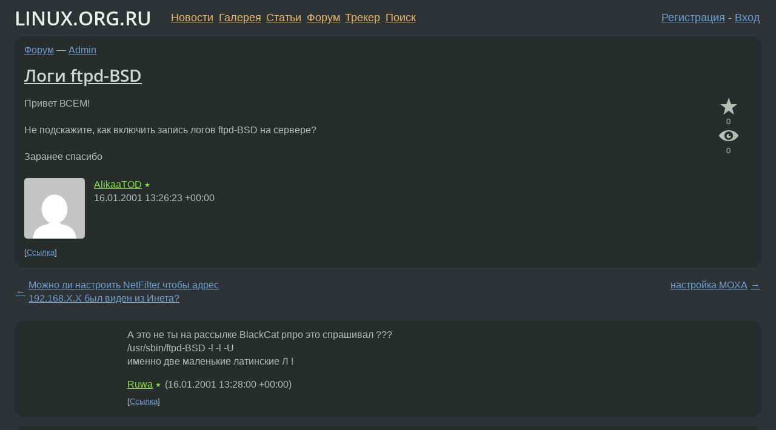

--- FILE ---
content_type: text/html;charset=utf-8
request_url: https://www.linux.org.ru/forum/admin/56890
body_size: 5205
content:
<!DOCTYPE html>
<html lang=ru>
<head>
<link rel="stylesheet" type="text/css" href="/tango/combined.css?20260116-1742">
<link rel="preload" href="/js/lor.js?20260116-1742" as="script">

<link rel="yandex-tableau-widget" href="/manifest.json" />
<meta name="referrer" content="always">

<script type="text/javascript">
  /*!
  * $script.js Async loader & dependency manager
  * https://github.com/ded/script.js
  * (c) Dustin Diaz, Jacob Thornton 2011
  * License: MIT
  */
(function(e,d,f){typeof f.module!="undefined"&&f.module.exports?f.module.exports=d():typeof f.define!="undefined"&&f.define=="function"&&f.define.amd?define(e,d):f[e]=d()})("$script",function(){function y(f,e){for(var h=0,g=f.length;h<g;++h){if(!e(f[h])){return E}}return 1}function x(d,c){y(d,function(b){return !c(b)})}function w(p,k,h){function c(b){return b.call?b():K[b]}function q(){if(!--d){K[e]=1,f&&f();for(var b in I){y(b.split("|"),c)&&!x(I[b],c)&&(I[b]=[])}}}p=p[D]?p:[p];var g=k&&k.call,f=g?k:h,e=g?p.join(""):k,d=p.length;return setTimeout(function(){x(p,function(b){if(G[b]){return e&&(J[e]=1),G[b]==2&&q()}G[b]=1,e&&(J[e]=1),v(!L.test(b)&&H?H+b+".js":b,q)})},0),w}function v(h,g){var b=N.createElement("script"),a=E;b.onload=b.onerror=b[z]=function(){if(b[B]&&!/^c|loade/.test(b[B])||a){return}b.onload=b[z]=null,a=1,G[h]=2,g()},b.async=1,b.src=h,M.insertBefore(b,M.firstChild)}var N=document,M=N.getElementsByTagName("head")[0],L=/^https?:\/\//,K={},J={},I={},H,G={},F="string",E=!1,D="push",C="DOMContentLoaded",B="readyState",A="addEventListener",z="onreadystatechange";return !N[B]&&N[A]&&(N[A](C,function u(){N.removeEventListener(C,u,E),N[B]="complete"},E),N[B]="loading"),w.get=v,w.order=function(f,e,h){(function g(a){a=f.shift(),f.length?w(a,g):w(a,e,h)})()},w.path=function(b){H=b},w.ready=function(f,d,h){f=f[D]?f:[f];var g=[];return !x(f,function(b){K[b]||g[D](b)})&&y(f,function(b){return K[b]})?d():!function(b){I[b]=I[b]||[],I[b][D](d),h&&h(g)}(f.join("|")),w},w},this);</script>

<script type="text/javascript">
  $script('/webjars/jquery/2.2.4/jquery.min.js', 'jquery');

  $script.ready('jquery', function() {
    $script('/js/lor.js?20260116-1742', 'lorjs');
    $script('/js/plugins.js?20260116-1742', 'plugins');
  });

  $script('/js/highlight.min.js?20260116-1742', 'hljs');
  $script.ready(['jquery', 'hljs'], function() {
    $(function() {
      hljs.initHighlighting();
    });
  });

  $script('/js/realtime.js?20260116-1742', "realtime");

  $script.ready('lorjs', function() {
    fixTimezone("Europe/Moscow");
  });

  
    $script.ready('lorjs', function() {
      initLoginForm();
    });
  </script>
<title>Логи ftpd-BSD — Admin — Форум</title>
<meta property="og:title" content="Логи ftpd-BSD" >

<meta property="og:image" content="https://www.linux.org.ru/img/good-penguin.png">
  <meta name="twitter:card" content="summary">
<meta name="twitter:site" content="@wwwlinuxorgru">
<meta property="og:description" content="Привет ВСЕМ! Не подскажите, как включить запись логов ftpd-BSD на сервере? Заранее спасибо">
<meta property="og:url" content="https://www.linux.org.ru/forum/admin/56890">

<link rel="canonical" href="https://www.linux.org.ru/forum/admin/56890">

<script type="text/javascript">
  $script.ready('lorjs', function() { initNextPrevKeys(); });
  </script>
<link rel="search" title="Search L.O.R." href="/search.jsp">
<meta name="referrer" content="always">

<base href="https://www.linux.org.ru/">

<link rel="shortcut icon" href="/favicon.ico" type="image/x-icon">
<meta name="viewport" content="initial-scale=1.0">
</head>
<body>
<header id="hd">
  <div id="topProfile">
    </div>

  <span id="sitetitle"><a href="/">LINUX.ORG.RU</a></span>

  <nav class="menu">
    <div id="loginGreating">
      <div id="regmenu" class="head">
          <a href="https://www.linux.org.ru/register.jsp">Регистрация</a> -
          <a id="loginbutton" href="https://www.linux.org.ru/login.jsp">Вход</a>
        </div>

        <form method=POST action="https://www.linux.org.ru/ajax_login_process" style="display: none" id="regform">
          <input type="hidden" name="csrf" value="/a8qc0c8lLSm2G4PXRX2fA==">
<label>Имя: <input type=text name=nick size=15 placeholder="nick или email" autocapitalize="off"></label>
          <label>Пароль: <input type=password name=passwd size=15></label>
          <input type=submit value="Вход">
          <input id="hide_loginbutton" type="button" value="Отмена">
        </form>
      </div>

    <ul>
      <li><a href="/news/">Новости</a></li>
      <li><a href="/gallery/">Галерея</a></li>
      <li><a href="/articles/">Статьи</a></li>
      <li><a href="/forum/">Форум</a></li>
      <li><a href="/tracker/">Трекер</a></li>
      <li><a href="/search.jsp">Поиск</a></li>
    </ul>
  </nav>
</header>
<div style="clear: both"></div>
<main id="bd">
<div class=messages itemscope itemtype="http://schema.org/Article">

<article class=msg id="topic-56890">
<header>
    <div class="msg-top-header">
    <span itemprop="articleSection">
      <a href="/forum/">Форум</a> —
      <a href="/forum/admin/">Admin</a>
      </span>
    
      &emsp;
      </span>
    </div>

    <h1 itemprop="headline">
      <a href="/forum/admin/56890">Логи ftpd-BSD</a>
      </h1>

    </header>

  <div class="msg-container">

  <div class="msg_body">
    <div class="fav-buttons">
        <a id="favs_button" href="#"><i class="icon-star"></i></a><br><span
           id="favs_count">0</span><br>
        <a id="memories_button" href="#"><i class="icon-eye"></i></a><br><span
           id="memories_count">0</span>
      </div>
    <div itemprop="articleBody">
      <p>Привет ВСЕМ!<br><br>Не подскажите, как включить запись логов ftpd-BSD на сервере?<br><br>Заранее спасибо</div>
<footer>

<div class="userpic"><img class="photo" src="https://secure.gravatar.com/avatar/30626662df5bf0d79b99182fbaa242e0?s=150&r=g&d=mm&f=y" alt="" width=150 height=150 ></div><div class=sign >
  <a rel="author"itemprop="creator" href="/people/AlikaaTOD/profile">AlikaaTOD</a> <span class="stars">★</span><br>
  <time data-format="default" datetime="2001-01-16T16:26:23.000+03:00" itemprop="dateCreated">16.01.01 16:26:23 MSK</time><span class="sign_more">
  </span>
</div>
</footer>

<div class=reply>
          <ul id="topicMenu">
            <li><a href="/forum/admin/56890">Ссылка</a></li>
          </ul>
          </div>
      <div class="reactions zero-reactions">
  <form class="reactions-form" action="/reactions" method="POST">
    <input type="hidden" name="csrf" value="/a8qc0c8lLSm2G4PXRX2fA==">
<input type="hidden" name="topic" value="56890">
    </form>
</div>

</div>
</div>
</article>

<script type="text/javascript">
  $script.ready('lorjs', function() {
    initStarPopovers();
  });
</script>
<div class="nav">
  <div class="grid-row">
    <div class="grid-3-1">
      <table>
        <tr valign=middle>
          <td style="padding-right: 5px">
              <a href="/forum/admin/56875">←</a>
            </td>
            <td align=left valign=top class="hideon-phone">
              <a href="/forum/admin/56875">
                Можно ли настроить NetFilter чтобы адрес 192.168.X.X был виден из Инета?</a>
            </td>
          </tr>
      </table>
    </div>
    <div class="grid-3-2">
    </div>
    <div class="grid-3-3">
      <table align="right">
          <tr valign=middle align=right>
            <td class="hideon-phone">
              <a href="/forum/admin/56902">
                настройка MOXA</a>
            </td>
            <td align="right" valign="middle" style="padding-left: 5px">
              <a href="/forum/admin/56902">→</a>
            </td>
          </tr>
        </table>
      </div>
  </div>
  </div><div class="comment" id="comments" style="padding-top: 0.5em">

<article class="msg" id="comment-56891">
  <div class="title">
    </div>

  <div class="msg-container">
    <div class="userpic"><img class="photo" src="/img/p.gif" alt="" width=1 height=1 ></div><div class="msg_body message-w-userpic">
      <p>А это не ты на рассылке BlackCat рпро это спрашивал ???<br>/usr/sbin/ftpd-BSD -l -l -U<br>именно две маленькие латинские Л !</p><div class="sign">
        <a itemprop="creator" href="/people/Ruwa/profile">Ruwa</a> <span class="stars">★</span><br class="visible-phone"> <span class="hideon-phone">(</span><time data-format="default" datetime="2001-01-16T16:28:00.000+03:00" >16.01.01 16:28:00 MSK</time><span class="hideon-phone">)</span>

</div>

      <div class="reply">
          <ul>
            <li><a href="/forum/admin/56890?cid=56891">Ссылка</a></li>
          </ul>
        </div>
      <div class="reactions zero-reactions">
  <form class="reactions-form" action="/reactions" method="POST">
    <input type="hidden" name="csrf" value="/a8qc0c8lLSm2G4PXRX2fA==">
<input type="hidden" name="topic" value="56890">
    <input type="hidden" name="comment" value="56891">
    </form>
</div>

</div>
  </div>

</article>


<article class="msg" id="comment-56910">
  <div class="title">
    </div>

  <div class="msg-container">
    <div class="userpic"><img class="photo" src="/img/p.gif" alt="" width=1 height=1 ></div><div class="msg_body message-w-userpic">
      <p>Привет!<br><br>Я спрашивал)))<br>А это включение навсегда или только до перезагрузки?<br><br>Спасибо!<br></p><div class="sign">
        <a itemprop="creator" href="/people/AlikaaTOD/profile">AlikaaTOD</a> <span class="stars">★</span><br class="visible-phone"> <span class="hideon-phone">(</span><time data-format="default" datetime="2001-01-16T17:12:21.000+03:00" >16.01.01 17:12:21 MSK</time><span class="hideon-phone">)</span>

<span class="user-tag">автор топика</span>
        </div>

      <div class="reply">
          <ul>
            <li><a href="/forum/admin/56890?cid=56910">Ссылка</a></li>
          </ul>
        </div>
      <div class="reactions zero-reactions">
  <form class="reactions-form" action="/reactions" method="POST">
    <input type="hidden" name="csrf" value="/a8qc0c8lLSm2G4PXRX2fA==">
<input type="hidden" name="topic" value="56890">
    <input type="hidden" name="comment" value="56910">
    </form>
</div>

</div>
  </div>

</article>


<article class="msg" id="comment-56918">
  <div class="title">
    </div>

  <div class="msg-container">
    <div class="userpic"><img class="photo" src="/img/p.gif" alt="" width=1 height=1 ></div><div class="msg_body message-w-userpic">
      <p>Привет!<br><br>Что-то не видно логов(((<br>А смотреть вообще где - в /var/log?<br>Там вообще ftp и не пахнет(((<br><br>Что делать?<br><br></p><div class="sign">
        <a itemprop="creator" href="/people/AlikaaTOD/profile">AlikaaTOD</a> <span class="stars">★</span><br class="visible-phone"> <span class="hideon-phone">(</span><time data-format="default" datetime="2001-01-16T17:27:59.000+03:00" >16.01.01 17:27:59 MSK</time><span class="hideon-phone">)</span>

<span class="user-tag">автор топика</span>
        </div>

      <div class="reply">
          <ul>
            <li><a href="/forum/admin/56890?cid=56918">Ссылка</a></li>
          </ul>
        </div>
      <div class="reactions zero-reactions">
  <form class="reactions-form" action="/reactions" method="POST">
    <input type="hidden" name="csrf" value="/a8qc0c8lLSm2G4PXRX2fA==">
<input type="hidden" name="topic" value="56890">
    <input type="hidden" name="comment" value="56918">
    </form>
</div>

</div>
  </div>

</article>


<article class="msg" id="comment-57092">
  <div class="title">
    </div>

  <div class="msg-container">
    <div class="userpic"><img class="photo" src="/img/p.gif" alt="" width=1 height=1 ></div><div class="msg_body message-w-userpic">
      <p>создать файл /var/log/ftp<br>если файл несоздан - логи и не пишуться ;-)</p><div class="sign">
        <a itemprop="creator" href="/people/Ruwa/profile">Ruwa</a> <span class="stars">★</span><br class="visible-phone"> <span class="hideon-phone">(</span><time data-format="default" datetime="2001-01-17T12:04:49.000+03:00" >17.01.01 12:04:49 MSK</time><span class="hideon-phone">)</span>

</div>

      <div class="reply">
          <ul>
            <li><a href="/forum/admin/56890?cid=57092">Ссылка</a></li>
          </ul>
        </div>
      <div class="reactions zero-reactions">
  <form class="reactions-form" action="/reactions" method="POST">
    <input type="hidden" name="csrf" value="/a8qc0c8lLSm2G4PXRX2fA==">
<input type="hidden" name="topic" value="56890">
    <input type="hidden" name="comment" value="57092">
    </form>
</div>

</div>
  </div>

</article>


</div>

<div id="realtime" style="display: none"></div>

<div class="infoblock">
    
        Вы не можете добавлять комментарии в эту тему. Тема перемещена в архив.
      </div>
<div class="nav">
  <div class="grid-row">
    <div class="grid-3-1">
      <table>
        <tr valign=middle>
          <td style="padding-right: 5px">
              <a href="/forum/admin/56875">←</a>
            </td>
            <td align=left valign=top class="hideon-phone">
              <a href="/forum/admin/56875">
                Можно ли настроить NetFilter чтобы адрес 192.168.X.X был виден из Инета?</a>
            </td>
          </tr>
      </table>
    </div>
    <div class="grid-3-2">
      <a title="Форум - Admin"
         href="/forum/admin/">
          Admin</a>
    </div>
    <div class="grid-3-3">
      <table align="right">
          <tr valign=middle align=right>
            <td class="hideon-phone">
              <a href="/forum/admin/56902">
                настройка MOXA</a>
            </td>
            <td align="right" valign="middle" style="padding-left: 5px">
              <a href="/forum/admin/56902">→</a>
            </td>
          </tr>
        </table>
      </div>
  </div>
  </div></div>

<section id="related-topics">
    <h2>Похожие темы</h2>

    <div id="related-topics-list">
      <ul>
          <li>
              <span class="group-label">Форум</span>
              <a href="/forum/admin/100453">ftpd-BSD и chroot</a> (2001)
            </li>
          <li>
              <span class="group-label">Форум</span>
              <a href="/forum/general/1897905">Логи pure-ftpd</a> (2007)
            </li>
          <li>
              <span class="group-label">Форум</span>
              <a href="/forum/general/560094">Помогите сделать ротацию логов для pure-ftpd</a> (2004)
            </li>
          <li>
              <span class="group-label">Форум</span>
              <a href="/forum/admin/996666">pure-ftpd ... Децкий вопрос ;)</a> (2005)
            </li>
          <li>
              <span class="group-label">Форум</span>
              <a href="/forum/admin/116313">ftpd-BSD, доступ внешних хостов</a> (2001)
            </li>
          </ul>
      <ul>
          <li>
              <span class="group-label">Форум</span>
              <a href="/forum/admin/42840">настройка ftpd</a> (2000)
            </li>
          <li>
              <span class="group-label">Форум</span>
              <a href="/forum/general/112449">Анализ логов</a> (2001)
            </li>
          <li>
              <span class="group-label">Форум</span>
              <a href="/forum/development/208901">Write to message</a> (2002)
            </li>
          <li>
              <span class="group-label">Форум</span>
              <a href="/forum/admin/3493904">[Debian] pure-ftpd</a> (2009)
            </li>
          <li>
              <span class="group-label">Форум</span>
              <a href="/forum/admin/167678">wu-ftpd</a> (2002)
            </li>
          </ul>
      </div>
  </section>
</main>
<footer id="ft">

<p id="ft-info">
  <a href="/about">О Сервере</a> -
  <a href="/help/rules.md">Правила форума</a> -
  <a href="/help/lorcode.md">Правила разметки (LORCODE)</a> -
  <a href="/help/markdown.md">Правила разметки (Markdown)</a><br>
  <a href="https://github.com/maxcom/lorsource/issues">Сообщить об ошибке</a><br>
  <a href="https://www.linux.org.ru/">https://www.linux.org.ru/</a>
</p>

<script type="text/javascript">
  </script>


</footer>
</body></html>
